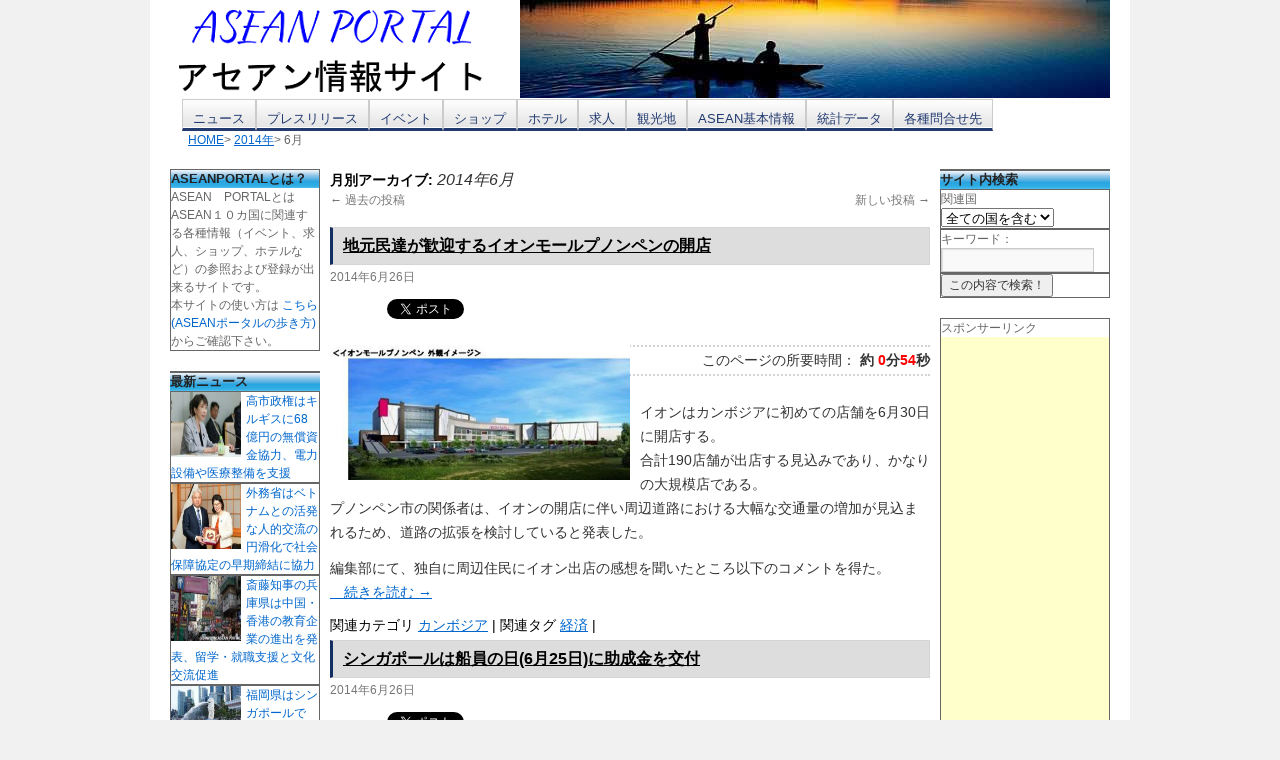

--- FILE ---
content_type: text/html; charset=utf-8
request_url: https://accounts.google.com/o/oauth2/postmessageRelay?parent=https%3A%2F%2Fportal-worlds.com&jsh=m%3B%2F_%2Fscs%2Fabc-static%2F_%2Fjs%2Fk%3Dgapi.lb.en.OE6tiwO4KJo.O%2Fd%3D1%2Frs%3DAHpOoo_Itz6IAL6GO-n8kgAepm47TBsg1Q%2Fm%3D__features__
body_size: 162
content:
<!DOCTYPE html><html><head><title></title><meta http-equiv="content-type" content="text/html; charset=utf-8"><meta http-equiv="X-UA-Compatible" content="IE=edge"><meta name="viewport" content="width=device-width, initial-scale=1, minimum-scale=1, maximum-scale=1, user-scalable=0"><script src='https://ssl.gstatic.com/accounts/o/2580342461-postmessagerelay.js' nonce="RTZHiNhORozE_psByKgd0A"></script></head><body><script type="text/javascript" src="https://apis.google.com/js/rpc:shindig_random.js?onload=init" nonce="RTZHiNhORozE_psByKgd0A"></script></body></html>

--- FILE ---
content_type: text/html; charset=utf-8
request_url: https://www.google.com/recaptcha/api2/aframe
body_size: 263
content:
<!DOCTYPE HTML><html><head><meta http-equiv="content-type" content="text/html; charset=UTF-8"></head><body><script nonce="vKlb_Mrnn13DOboPd9un2Q">/** Anti-fraud and anti-abuse applications only. See google.com/recaptcha */ try{var clients={'sodar':'https://pagead2.googlesyndication.com/pagead/sodar?'};window.addEventListener("message",function(a){try{if(a.source===window.parent){var b=JSON.parse(a.data);var c=clients[b['id']];if(c){var d=document.createElement('img');d.src=c+b['params']+'&rc='+(localStorage.getItem("rc::a")?sessionStorage.getItem("rc::b"):"");window.document.body.appendChild(d);sessionStorage.setItem("rc::e",parseInt(sessionStorage.getItem("rc::e")||0)+1);localStorage.setItem("rc::h",'1766679679423');}}}catch(b){}});window.parent.postMessage("_grecaptcha_ready", "*");}catch(b){}</script></body></html>